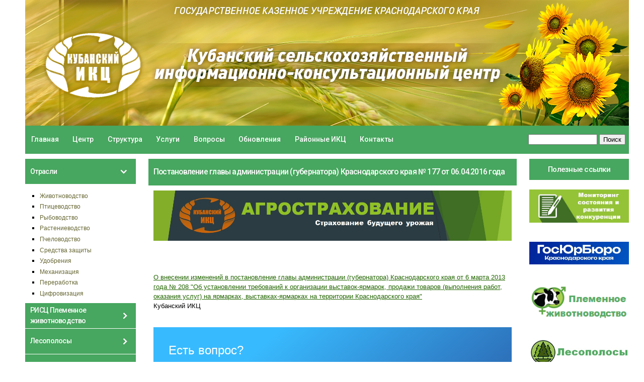

--- FILE ---
content_type: text/html; charset=utf-8
request_url: http://www.kaicc.ru/novoe-dokumenty/postanovlenie-glavy-0
body_size: 11930
content:
<!DOCTYPE html>
<html lang="ru" dir="ltr">
<head>
  <meta http-equiv="Content-Type" content="text/html; charset=utf-8" />
<link rel="shortcut icon" href="https://www.kaicc.ru/sites/default/files/log-ikc.jpg" type="image/jpeg" />
<meta name="viewport" content="width=device-width, initial-scale=1, maximum-scale=1, minimum-scale=1, user-scalable=no" />
<meta name="description" content="О внесении изменений в постановление главы администрации (губернатора) Краснодарского края от 6 марта 2013 года № 208 &quot;Об установлении требований к организации выставок-ярмарок, продажи товаров (выполнения работ, оказания услуг) на ярмарках, выставках-ярмарках на территории Краснодарского края&quot;" />
<meta name="keywords" content="министерство сельского хозяйства, ИКЦ, сельское хозяйство, фермерское хозяйство, животноводство, растениеводство, государственная поддержка, племенные животные, экология" />
<meta name="generator" content="Drupal 7 (http://drupal.org)" />
  <title>Постановление главы администрации (губернатора) Краснодарского края № 177 от 06.04.2016 года</title>  
  <link type="text/css" rel="stylesheet" href="https://www.kaicc.ru/sites/default/files/css/css_xE-rWrJf-fncB6ztZfd2huxqgxu4WO-qwma6Xer30m4.css" media="all" />
<link type="text/css" rel="stylesheet" href="https://www.kaicc.ru/sites/default/files/css/css_xGpmgPjQGTMovJSAZ8ngTtkyWe6262r5x1GrxM3BGe4.css" media="all" />
<link type="text/css" rel="stylesheet" href="https://www.kaicc.ru/sites/default/files/css/css_x8lHolBjmRVEJFzrfy0Mar8aAo0tEkNxMkMNTWPAOrE.css" media="all" />
<link type="text/css" rel="stylesheet" href="https://www.kaicc.ru/sites/default/files/css/css_HFwkNm2TlVZWZZpkqZzizPwQDilQD7g7ojJ4M2F3FAQ.css" media="all" />
<link type="text/css" rel="stylesheet" href="https://www.kaicc.ru/sites/default/files/css/css_AQHKY9mo7dFaCHrX_nwUC3sjZOIpDqKFwd1ftyxhxWA.css" media="all" />
<link type="text/css" rel="stylesheet" href="http://fonts.googleapis.com/css?family=Roboto:500&amp;subset=cyrillic" media="all" />
<link type="text/css" rel="stylesheet" href="https://www.kaicc.ru/sites/default/files/css/css_7YtDah24PCZHfJoxmaS53mXiN8CKqXeOpTuswMrcMVE.css" media="all" />

<!--[if (lt IE 9)&(!IEMobile)]>
<link type="text/css" rel="stylesheet" href="https://www.kaicc.ru/sites/default/files/css/css_IYirdf1Dlz7D6IFxHLgEdVNyK83bt2paLZQA77mapbE.css" media="all" />
<![endif]-->

<!--[if gte IE 9]><!-->
<link type="text/css" rel="stylesheet" href="https://www.kaicc.ru/sites/default/files/css/css_q3wRAmZ3B-Cv4Zl4JT0EimmXCtv0x3jiN1Vvh-rxnzc.css" media="all" />
<!--<![endif]-->
  <script type="text/javascript" src="https://www.kaicc.ru/sites/default/files/js/js_Xso18F_p3TM5FTYvQ0Qx0cEqKJ4QmipGHEVTCE5fcQ4.js"></script>
<script type="text/javascript">
<!--//--><![CDATA[//><!--
jQuery.migrateMute=true;jQuery.migrateTrace=false;
//--><!]]>
</script>
<script type="text/javascript" src="https://www.kaicc.ru/sites/default/files/js/js_5mBWqc8p131omtXNhK6s6GFkGLG2iGkXrhARC4aa0YQ.js"></script>
<script type="text/javascript" src="https://www.kaicc.ru/sites/default/files/js/js_PSmdEK4DgJ7cOkHm_QHtA6t5ArivS3eVTYVs6KCML88.js"></script>
<script type="text/javascript" src="https://www.kaicc.ru/sites/default/files/js/js_Qs-H04O69RzlWa3t_fOTe1vbhh7YPICIv6xO3Z2VXS8.js"></script>
<script type="text/javascript" src="https://www.kaicc.ru/sites/default/files/js/js_BuNKraJpgJ-RLXPMhdm71hL5ifYGX19Y8J1HN0cDxzI.js"></script>
<script type="text/javascript">
<!--//--><![CDATA[//><!--
jQuery.extend(Drupal.settings, {"basePath":"\/","pathPrefix":"","setHasJsCookie":0,"ajaxPageState":{"theme":"kaicc","theme_token":"cq9KJBLR9yAFWpWSsQWoPGbtoFoUd6A2MxNWyVbEJGA","js":{"sites\/all\/modules\/jquery_update\/replace\/jquery\/1.12\/jquery.js":1,"0":1,"sites\/all\/modules\/jquery_update\/replace\/jquery-migrate\/1\/jquery-migrate.js":1,"misc\/jquery-extend-3.4.0.js":1,"misc\/jquery-html-prefilter-3.5.0-backport.js":1,"misc\/jquery.once.js":1,"misc\/drupal.js":1,"sites\/all\/modules\/jquery_update\/js\/jquery_browser.js":1,"sites\/all\/modules\/jquery_update\/replace\/ui\/ui\/jquery.ui.core.js":1,"sites\/all\/modules\/jquery_update\/replace\/ui\/ui\/jquery.ui.widget.js":1,"sites\/all\/modules\/jquery_update\/replace\/ui\/ui\/jquery.ui.accordion.js":1,"public:\/\/languages\/ru_DsPm4ouwfHIfz7JDVRo63QyL_ycF2VDDkunYHeXQlmc.js":1,"sites\/all\/modules\/accordion_blocks\/accordion_init.js":1,"sites\/all\/modules\/responsive_menus\/styles\/responsive_menus_simple\/js\/responsive_menus_simple.js":1,"sites\/all\/themes\/omega\/omega\/js\/omega-mediaqueries.js":1,"sites\/all\/themes\/kaicc\/js\/script.js":1},"css":{"modules\/system\/system.base.css":1,"modules\/system\/system.menus.css":1,"modules\/system\/system.messages.css":1,"modules\/system\/system.theme.css":1,"misc\/ui\/jquery.ui.core.css":1,"misc\/ui\/jquery.ui.theme.css":1,"misc\/ui\/jquery.ui.accordion.css":1,"modules\/comment\/comment.css":1,"sites\/all\/modules\/date\/date_repeat_field\/date_repeat_field.css":1,"modules\/field\/theme\/field.css":1,"sites\/all\/modules\/google_appliance\/theme\/google_appliance.css":1,"modules\/node\/node.css":1,"modules\/poll\/poll.css":1,"modules\/search\/search.css":1,"modules\/user\/user.css":1,"modules\/forum\/forum.css":1,"sites\/all\/modules\/views\/css\/views.css":1,"sites\/all\/modules\/accordion_blocks\/accordion_init.css":1,"sites\/all\/modules\/ctools\/css\/ctools.css":1,"sites\/all\/modules\/responsive_menus\/styles\/responsive_menus_simple\/css\/responsive_menus_simple.css":1,"sites\/all\/themes\/omega\/alpha\/css\/alpha-reset.css":1,"sites\/all\/themes\/omega\/alpha\/css\/alpha-mobile.css":1,"sites\/all\/themes\/omega\/alpha\/css\/alpha-alpha.css":1,"sites\/all\/themes\/omega\/omega\/css\/omega-text.css":1,"sites\/all\/themes\/omega\/omega\/css\/omega-branding.css":1,"sites\/all\/themes\/omega\/omega\/css\/omega-menu.css":1,"sites\/all\/themes\/omega\/omega\/css\/omega-forms.css":1,"sites\/all\/themes\/omega\/omega\/css\/omega-visuals.css":1,"sites\/default\/files\/fontyourface\/font.css":1,"http:\/\/fonts.googleapis.com\/css?family=Roboto:500\u0026subset=cyrillic":1,"sites\/all\/themes\/kaicc\/css\/global.css":1,"ie::normal::sites\/all\/themes\/kaicc\/css\/kaicc-alpha-default.css":1,"ie::normal::sites\/all\/themes\/kaicc\/css\/kaicc-alpha-default-normal.css":1,"ie::normal::sites\/all\/themes\/omega\/alpha\/css\/grid\/alpha_default\/normal\/alpha-default-normal-12.css":1,"ie::normal::sites\/all\/themes\/omega\/alpha\/css\/grid\/alpha_default\/normal\/alpha-default-normal-24.css":1,"narrow::sites\/all\/themes\/kaicc\/css\/kaicc-alpha-default.css":1,"narrow::sites\/all\/themes\/kaicc\/css\/kaicc-alpha-default-narrow.css":1,"sites\/all\/themes\/omega\/alpha\/css\/grid\/alpha_default\/narrow\/alpha-default-narrow-12.css":1,"sites\/all\/themes\/omega\/alpha\/css\/grid\/alpha_default\/narrow\/alpha-default-narrow-24.css":1,"normal::sites\/all\/themes\/kaicc\/css\/kaicc-alpha-default.css":1,"normal::sites\/all\/themes\/kaicc\/css\/kaicc-alpha-default-normal.css":1,"sites\/all\/themes\/omega\/alpha\/css\/grid\/alpha_default\/normal\/alpha-default-normal-12.css":1,"sites\/all\/themes\/omega\/alpha\/css\/grid\/alpha_default\/normal\/alpha-default-normal-24.css":1}},"better_exposed_filters":{"views":{"baner_all":{"displays":{"block_1":{"filters":[]}}}}},"responsive_menus":[{"toggler_text":"\u2630 \u041c\u0435\u043d\u044e","selectors":["#main-menu"],"media_size":"768","media_unit":"px","absolute":"1","remove_attributes":"1","responsive_menus_style":"responsive_menus_simple"}],"urlIsAjaxTrusted":{"\/novoe-dokumenty\/postanovlenie-glavy-0":true},"omega":{"layouts":{"primary":"normal","order":["narrow","normal"],"queries":{"narrow":"all and (min-width: 740px) and (min-device-width: 740px), (max-device-width: 800px) and (min-width: 740px) and (orientation:landscape)","normal":"all and (min-width: 740px) and (min-device-width: 740px), (max-device-width: 800px) and (min-width: 740px) and (orientation:landscape)"}}}});
//--><!]]>
</script>
  <!--[if lt IE 9]><script src="http://html5shiv.googlecode.com/svn/trunk/html5.js"></script><![endif]-->
</head>
<body class="html not-front not-logged-in page-node page-node- page-node-22833 node-type-post-pub context-novoe-dokumenty">
  <div id="skip-link">
    <a href="#main-content" class="element-invisible element-focusable">Перейти к основному содержанию</a>
  </div>
    <div class="page clearfix" id="page">
      <header id="section-header" class="section section-header">
  <div id="zone-branding-wrapper" class="zone-wrapper zone-branding-wrapper clearfix">  
  <div id="zone-branding" class="zone zone-branding clearfix container-12">
    <div class="grid-12 region region-branding" id="region-branding">
  <div class="region-inner region-branding-inner">
        <div class="block block-block block-43 block-block-43 odd block-without-title" id="block-block-43">
  <div class="block-inner clearfix">
            
    <div class="content clearfix">
      <style>
#block-block-43 .content {
	margin: 0;
	padding: 0;
	position: static;
}
#block-block-43 .site-title {
        position: absolute;
	text-align: right;
	color: #172902;
	width: 67%;
	top: 45px;
        left: -15px;
}
#block-block-43 .site-subtitle { 
    font-family: 'Cormorant';
    font-style: italic;
    font-weight: 600;
    position: relative;
    color: #172902;
    font-size: 16px;
    top: -5px;
    left: -85px;
    }
#block-block-43 .site-title-name {
        font-size: 18px;
        left: -140px;
       	font-family: 'Cormorant';
	text-transform: uppercase;
	font-weight: 700;
        margin-bottom: 0;
        text-align: center;
        margin: 4%;
        color: #172902;
        
}
</style>
<div class="site-title">

</div>

<img src="/files/ikc/banner6.jpg" alt="Кубанский сельскохозяйственный информационно-<br />консультационный центр">    </div>
  </div>
</div>
  </div>
</div>  </div>
</div><div id="zone-menu-wrapper" class="zone-wrapper zone-menu-wrapper clearfix">  
  <div id="zone-menu" class="zone zone-menu clearfix container-12">
    <div class="grid-12 region region-menu" id="region-menu">
  <div class="region-inner region-menu-inner">
        <nav class="navigation">
      <h2 class="element-invisible">Главное меню</h2><ul id="main-menu" class="links inline clearfix main-menu"><li class="menu-693 first"><a href="/" title="">Главная</a></li><li class="menu-626"><a href="/content/o-centre">Центр</a></li><li class="menu-627"><a href="/content/struktura-centra">Структура</a></li><li class="menu-628"><a href="/content/ysl-centra">Услуги</a></li><li class="menu-630"><a href="/faq" title="">Вопросы</a></li><li class="menu-629"><a href="/last-updates" title="">Обновления</a></li><li class="menu-697"><a href="/poleznye-ssylki/kraevye/rajonnye-ikts">Районные ИКЦ</a></li><li class="menu-9329 last"><a href="/content/kontakty">Контакты</a></li></ul>          </nav>
        <div class="block block-search content-nopadding content-transparent content-noborder block-form block-search-form odd block-without-title" id="block-search-form">
  <div class="block-inner clearfix">
            
    <div class="content clearfix">
      <form action="/novoe-dokumenty/postanovlenie-glavy-0" method="post" id="search-block-form" accept-charset="UTF-8"><div><div class="container-inline">
      <h2 class="element-invisible">Форма поиска</h2>
    <div class="form-item form-type-textfield form-item-search-block-form">
  <label class="element-invisible" for="edit-search-block-form--2">Поиск </label>
 <input title="Введите ключевые слова для поиска." type="text" id="edit-search-block-form--2" name="search_block_form" value="" size="15" maxlength="128" class="form-text" />
</div>
<div class="form-actions form-wrapper" id="edit-actions"><input type="submit" id="edit-submit" name="op" value="Поиск" class="form-submit" /></div><input type="hidden" name="form_build_id" value="form-YLAejVWqUurpkyfFGObvB3jjaEbvEM4_yuXVHrpz4BM" />
<input type="hidden" name="form_id" value="search_block_form" />
</div>
</div></form>    </div>
  </div>
</div>
  </div>
</div>
  </div>
</div></header>    
      <section id="section-content" class="section section-content">
  <div id="zone-content-wrapper" class="zone-wrapper zone-content-wrapper clearfix">  
  <div id="zone-content" class="zone zone-content clearfix container-24">    
        
        <aside class="grid-6 region region-sidebar-first" id="region-sidebar-first">
  <div class="region-inner region-sidebar-first-inner">
    <section class="block block-menu block-menu-otrasl block-menu-menu-otrasl odd" id="block-menu-menu-otrasl">
  <div class="block-inner clearfix">
              <div class="block-title-wrapper"><h2 class="block-title">Отрасли</h2></div>
        
    <div class="content clearfix">
      <ul class="menu"><li class="first leaf"><a href="/livestock">Животноводство</a></li>
<li class="leaf"><a href="/poultry">Птицеводство</a></li>
<li class="leaf"><a href="/fisheries">Рыбоводство</a></li>
<li class="leaf"><a href="/crop">Растениеводство</a></li>
<li class="leaf"><a href="/beekeeping">Пчеловодство</a></li>
<li class="leaf"><a href="/remedies">Средства защиты</a></li>
<li class="leaf"><a href="/fertilizers">Удобрения</a></li>
<li class="leaf"><a href="/mechanization">Механизация</a></li>
<li class="leaf"><a href="/recycling">Переработка</a></li>
<li class="last leaf"><a href="/content/cifrovizaciya%23">Цифровизация</a></li>
</ul>    </div>
  </div>
</section>
<section class="block block-menu block-menu-plem-rists block-menu-menu-plem-rists even" id="block-menu-menu-plem-rists">
  <div class="block-inner clearfix">
              <div class="block-title-wrapper"><h2 class="block-title">РИСЦ Племенное животноводство</h2></div>
        
    <div class="content clearfix">
      <ul class="menu"><li class="first leaf"><a href="/content/uslugi_plem" title="">Услуги</a></li>
<li class="leaf"><a href="/law" title="">Документация</a></li>
<li class="last leaf"><a href="/articles" title="">Статьи</a></li>
</ul>    </div>
  </div>
</section>
<section class="block block-menu block-menu-finances block-menu-menu-finances odd" id="block-menu-menu-finances">
  <div class="block-inner clearfix">
              <div class="block-title-wrapper"><h2 class="block-title">Лесополосы</h2></div>
        
    <div class="content clearfix">
      <ul class="menu"><li class="first leaf"><a href="http://www.kaicc.ru/content/proekty" title="">Проекты</a></li>
<li class="leaf"><a href="http://www.kaicc.ru/normativnaya-dokumentaciya/normativno-pravovaya" title="">Нормативная документация</a></li>
<li class="leaf"><a href="http://www.kaicc.ru/content/zayavleniya" title="">Заявления</a></li>
<li class="leaf"><a href="http://www.kaicc.ru/content/obratnaya-svyaz" title="">Обратная связь</a></li>
<li class="last leaf"><a href="https://www.kmvh.ru/projekt2.html" title="">Часто задаваемые вопросы по мелиорации земель</a></li>
</ul>    </div>
  </div>
</section>
<section class="block block-menu block-menu-anticoruption block-menu-menu-anticoruption even" id="block-menu-menu-anticoruption">
  <div class="block-inner clearfix">
              <div class="block-title-wrapper"><h2 class="block-title">Антикоррупция</h2></div>
        
    <div class="content clearfix">
      <ul class="menu"><li class="first leaf"><a href="/local_acts" title="">Локальные правовые акты</a></li>
<li class="leaf"><a href="/information" title="">Информационные материалы</a></li>
<li class="last leaf"><a href="/events">Мероприятия</a></li>
</ul>    </div>
  </div>
</section>
<section class="block block-menu block-menu-links block-menu-menu-links odd" id="block-menu-menu-links">
  <div class="block-inner clearfix">
              <div class="block-title-wrapper"><h2 class="block-title">Полезные ссылки</h2></div>
        
    <div class="content clearfix">
      <ul class="menu"><li class="first leaf"><a href="http://www.kaicc.ru/kubanskiy-ikc" title="">Кубанский ИКЦ</a></li>
<li class="leaf"><a href="http://mcx-consult.ru/" title="">Российский ИКЦ</a></li>
<li class="leaf"><a href="http://isb2.maps.krasnodar.ru/isb/regions/23" title="">Агропортал</a></li>
<li class="leaf"><a href="http://www.kaicc.ru/content/svodnaya-vedomost-sout-2023" title="">Сводная ведомость СОУТ</a></li>
<li class="leaf"><a href="/content/uchetnaya-politika" title="">Учетная политика</a></li>
<li class="last leaf"><a href="/perechen-strahovyh-organizaciy" title="">Перечень страховых организаций</a></li>
</ul>    </div>
  </div>
</section>
<section class="block block-menu block-menu-gospodderapk block-menu-menu-gospodderapk even" id="block-menu-menu-gospodderapk">
  <div class="block-inner clearfix">
              <div class="block-title-wrapper"><h2 class="block-title">Государственная поддержка АПК</h2></div>
        
    <div class="content clearfix">
      <ul class="menu"><li class="first leaf"><a href="/subsidies-funding" title="">Государственная поддержка АПК</a></li>
<li class="leaf"><a href="/subsidii-i-granty">Субсидии и гранты</a></li>
<li class="last leaf"><a href="/arxiv_statei">Архив статей</a></li>
</ul>    </div>
  </div>
</section>
<section class="block block-menu block-menu-trading block-menu-menu-trading odd" id="block-menu-menu-trading">
  <div class="block-inner clearfix">
              <div class="block-title-wrapper"><h2 class="block-title">Регистрация и эксплуатация аттракционов</h2></div>
        
    <div class="content clearfix">
      <ul class="menu"><li class="first leaf"><a href="https://msh.krasnodar.ru/activity/gostekhnadzor/kontaktnaya-informatsiya-gostekhnadzora" title="Телефонный справочник ГТН">Телефонный справочник ГТН</a></li>
<li class="leaf"><a href="https://msh.krasnodar.ru/activity/gostekhnadzor/novosti" title="Новости">Новости</a></li>
<li class="leaf"><a href="https://msh.krasnodar.ru/activity/gostekhnadzor/normativnye-pravovye-akty-gostehnadzor" title="Нормативные правовые акты">Нормативные правовые акты</a></li>
<li class="last leaf"><a href="https://msh.krasnodar.ru/activity/gostekhnadzor/deyatelnost-po-predostavleniyu-gosudarstvennykh-uslug" title="Деятельность по предоставлению государственных услуг">Деятельность по предоставлению государственных услуг</a></li>
</ul>    </div>
  </div>
</section>
<section class="block block-menu block-menu-zakon block-menu-menu-zakon even" id="block-menu-menu-zakon">
  <div class="block-inner clearfix">
              <div class="block-title-wrapper"><h2 class="block-title">Законодательство</h2></div>
        
    <div class="content clearfix">
      <ul class="menu"><li class="first leaf"><a href="/new-law">Новое</a></li>
<li class="leaf"><a href="/documents">Документы</a></li>
<li class="last leaf"><a href="/faq-new">Вопросы и ответы</a></li>
</ul>    </div>
  </div>
</section>
<section class="block block-menu block-menu-agrostrah block-menu-menu-agrostrah odd" id="block-menu-menu-agrostrah">
  <div class="block-inner clearfix">
              <div class="block-title-wrapper"><h2 class="block-title">Агрострахование</h2></div>
        
    <div class="content clearfix">
      <ul class="menu"><li class="first last leaf"><a href="https://www.kaicc.ru/content/agrostrahovanie" title="">Агрострахование</a></li>
</ul>    </div>
  </div>
</section>
<div class="block block-block block-34 block-block-34 even block-without-title" id="block-block-34">
  <div class="block-inner clearfix">
            
    <div class="content clearfix">
      <div style="width: 100%; margin: 0; padding: 0; box-sizing: border-box; font-family: Arial, sans-serif;">
<style scoped="">
<!--/*--><![CDATA[/* ><!--*/

    /* Общие стили для всех таблиц */
    .main-table, .widget table {
      width: 100%;
      border-collapse: collapse;
      font-family: Arial, sans-serif;
      margin-bottom: 15px;
      table-layout: fixed;
    }
    
    /* Стили для основной таблицы */
    .main-table caption {
      background-color: rgb(71, 166, 95);
      color: white;
      font-size: 1.2em;
      font-weight: bold;
      text-align: left;
      padding: 10px;
      text-transform: uppercase;
    }
    
    .main-table th, .main-table td {
      border: 1px solid #ddd;
      padding: 10px;
      text-align: left;
    }
    
    .main-table th {
      background-color: #f2f2f2;
      font-weight: bold;
    }
    
    .main-table tr:nth-child(even) {
      background-color: #f9f9f9;
    }
    
    .main-table tr:hover {
      background-color: #f1f1f1;
    }

    /* Стили для виджетов */
    .widget {
      width: 100%;
      color: #202020;
      background-color: #ffffff;
      font-weight: normal;
      border: 1px solid #ddd;
      margin-bottom: 15px;
      box-sizing: border-box;
    }
    
    .widget td {
      padding: 8px 12px;
      border-bottom: 1px solid #eee;
      text-align: left;
    }
    
    .widget td:last-child {
      text-align: center;
    }
    
    .widget tr:last-child td {
      border-bottom: none;
    }
    
    .widget tr:nth-child(even) {
      background-color: #f9f9f9;
    }
    
    .widget tr:hover {
      background-color: #f1f1f1;
    }
    
    .widget .header-cell {
      background-color: rgb(71, 166, 95) !important;
      color: white;
      font-weight: bold;
      text-align: left;
      padding: 10px;
      text-transform: uppercase;
      border: 1px solid #ddd;
    }

    /* Общие стили для ссылок */
    a {
      color: rgb(71, 166, 95);
      text-decoration: none;
    }
    
    a:hover {
      text-decoration: underline;
    }

    /* Стили для цифр (не изменять) */
    .widget td>b {
      color: red;
    }
    
    .widget td>strong {
      color: green;
    }
  
/*--><!]]>*/
</style><table class="main-table"><caption>Аналитика и цены</caption>
<thead><tr><th style="width: 70%;">Название раздела</th>
<th style="width: 30%;">Ссылка</th>
</tr></thead><tbody><tr><td>Мониторинг рынков АПК Краснодарского края</td>
<td><a href="/content/monitoring-rynkov-apk-krasnodarskogo-kraya">Перейти</a></td>
</tr><tr><td>Мониторинг рынков АПК Российской федерации и мира</td>
<td><a href="/content/monitoring-rynkov-apk-rossiyskoy-federacii">Перейти</a></td>
</tr><tr><td>Оперативная информация о закупочных и отпускных ценах</td>
<td><a href="/analitika-arhiv">Перейти</a></td>
</tr><tr><td>Биржевые цены</td>
<td><a href="/birzhevye-ceny">Перейти</a></td>
</tr><tr><td>Спрос и предложения на с/х продукцию</td>
<td><a href="/spros-i-predlozhenie-na-s/h-produkciju">Перейти</a></td>
</tr><tr><td>О ходе сельскохо- зяйственных работ в крае</td>
<td><a href="/o-hode-rabot-v-krae">Перейти</a></td>
</tr></tbody></table><div class="widget">
<table><tbody><tr><td colspan="2" class="header-cell">Пошлины (руб./т): 26.12.25</td>
</tr><tr><td><a href="/content/poshlina-pshenica-i-meslin">Пшеница и меслин</a></td>
<td><b>↓ 97,3 (-11,8)</b></td>
</tr><tr><td><a href="/content/poshlina-yachmen">Ячмень</a></td>
<td>0,0 (0,0)</td>
</tr><tr><td><a href="/content/poshlina-kukuruza">Кукуруза</a></td>
<td>0,0 (0,0)</td>
</tr><tr><td colspan="2" class="header-cell">Индикативные цены (доллар США/т): 26.12.25</td>
</tr><tr><td><a href="/content/indikativnye-ceny-pshenica-i-meslin">Пшеница и меслин</a></td>
<td><strong>↑ 228,4 (+0,5)</strong></td>
</tr><tr><td><a href="/content/indikativnye-ceny-yachmen">Ячмень</a></td>
<td><strong>↑ 219,3 (+0,1)</strong></td>
</tr><tr><td><a href="/content/indikativnye-ceny-kukuruza">Кукуруза</a></td>
<td><b>↓ 200,9 (-1,1)</b></td>
</tr></tbody></table></div>
<div class="widget">
<table><tbody><tr><td colspan="2" class="header-cell">Пошлины (руб./т): 25.12.25</td>
</tr><tr><td><a href="/content/poshlina-na-podsolnechnoe-maslo-25122025">Подсол- нечное масло</a></td>
<td><strong>↑ 9298,6 (+1084,10)</strong></td>
</tr><tr><td colspan="2" class="header-cell">Индикативные цены (доллар США/т): 25.12.25</td>
</tr><tr><td><a href="/content/indikativnye-ceny-na-podsolnechnoe-maslo">Подсол- нечное масло</a></td>
<td><strong>↑ 1200,2 (+30,70)</strong></td>
</tr></tbody></table></div>
<div class="widget">
<table><tbody><tr><td colspan="2" class="header-cell">Пошлины (руб/т): 25.12.25</td>
</tr><tr><td><a href="/content/poshliny-na-shrot-podsolnechnyy-na-0">Шрот подсол- нечный</a></td>
<td><b>↓ 0,0 (-783,1) </b></td>
</tr><tr><td colspan="2" class="header-cell">Индикативные цены (доллар США/т): 25.12.25</td>
</tr><tr><td><a href="/content/indikativnye-ceny-na-shrot-podsolnechnyy">Шрот подсол- нечный</a></td>
<td><b>↓ 195,7 (-15,2)</b></td>
</tr></tbody></table></div>
</div>
    </div>
  </div>
</div>
<section class="block block-block content-transparent  style-seven block-25 block-block-25 odd" id="block-block-25">
  <div class="block-inner clearfix">
              <div class="block-title-wrapper"><h2 class="block-title">Генеральные партнеры</h2></div>
        
    <div class="content clearfix">
      <p><a target="blank" href="http://www.sberbank.ru/"> <img alt="Сбербанк" src="/sites/default/files/sbrf.png" /></a></p>
<hr class="style-seven" /><p><a target="blank" href="https://www.rgs.ru/"> <img alt="Росгосстрах" src="/sites/default/files/images.jpg" /></a></p>
<hr class="style-seven" /><p><a target="blank" href="https://www.rshb.ru/"> <img alt="РоссельхозБанк" src="/sites/default/files/rosselx.png" /></a></p>
<hr class="style-seven" /><p><a target="blank" href="https://svoefermerstvo.ru/"><img src="http://www.kaicc.ru/sites/default/files/Banner_RSHB.png" /></a></p>
<hr class="style-seven" /><p><a target="blank" href="https://vitrina-zalog.rshb.ru/asset-list"><img alt="РоссельхозБанк реализация залогового имущества" src="/sites/default/files/vitrina RSHB1.jpg" /></a></p>
<hr class="style-seven" /><p><a target="blank" href="https://shtrih-market.ru/gotovye-resheniya/3/"><img src="http://www.kaicc.ru/sites/default/files/banner_sm_550_280.jpg" /></a></p>
<hr class="style-seven" /><p><a target="blank" href="https://agro.magnit.ru/"> <img alt="Магнит Агро" src="/sites/default/files/608.jpg" /></a></p>
<hr class="style-seven" />    </div>
  </div>
</section>
  </div>
</aside><div class="grid-13 region region-content" id="region-content">
  <div class="region-inner region-content-inner">
    <a id="main-content"></a>
                <h1 class="title" id="page-title">Постановление главы администрации (губернатора) Краснодарского края № 177 от 06.04.2016 года</h1>
                        <div class="block block-block block-48 block-block-48 odd block-without-title" id="block-block-48">
  <div class="block-inner clearfix">
            
    <div class="content clearfix">
      <p><a target="blank" href="https://www.kaicc.ru/content/agrostrahovanie" rel="nofollow"><img src="http://www.kaicc.ru/sites/default/files/agrostrahovanie_dor.jpg" /></a></p>
    </div>
  </div>
</div>
<div class="block block-system block-main block-system-main even block-without-title" id="block-system-main">
  <div class="block-inner clearfix">
            
    <div class="content clearfix">
      <article class="node node-post-pub node-sticky node-published node-not-promoted author-admin odd clearfix" id="node-post-pub-22833">
            
  
  <div class="content clearfix">
    <div class="field field-name-body field-type-text-with-summary field-label-hidden"><div class="field-items"><div class="field-item even"><p><a href="/sites/default/files/177.pdf">О внесении изменений в постановление главы администрации (губернатора) Краснодарского края от 6 марта 2013 года № 208 "Об установлении требований к организации выставок-ярмарок, продажи товаров (выполнения работ, оказания услуг) на ярмарках, выставках-ярмарках на территории Краснодарского края"</a></p>
</div></div></div><div class="field field-name-field-source field-type-text field-label-hidden"><div class="field-items"><div class="field-item even">Кубанский ИКЦ</div></div></div>  </div>
  
  <div class="clearfix">
          <nav class="links node-links clearfix"></nav>
    
      </div>
</article>    </div>
  </div>
</div>
<div class="block block-block block-49 block-block-49 odd block-without-title" id="block-block-49">
  <div class="block-inner clearfix">
            
    <div class="content clearfix">
      <script src="https://pos.gosuslugi.ru/bin/script.min.js"></script><style>
<!--/*--><![CDATA[/* ><!--*/
 #js-show-iframe-wrapper{position:relative;display:flex;align-items:center;justify-content:center;width:100%;min-width:293px;max-width:100%;background:linear-gradient(138.4deg,#38bafe 26.49%,#2d73bc 79.45%);color:#fff;cursor:pointer}#js-show-iframe-wrapper .pos-banner-fluid *{box-sizing:border-box}#js-show-iframe-wrapper .pos-banner-fluid .pos-banner-btn_2{display:block;width:240px;min-height:56px;font-size:18px;line-height:24px;cursor:pointer;background:#0d4cd3;color:#fff;border:none;border-radius:8px;outline:0}#js-show-iframe-wrapper .pos-banner-fluid .pos-banner-btn_2:hover{background:#1d5deb}#js-show-iframe-wrapper .pos-banner-fluid .pos-banner-btn_2:focus{background:#2a63ad}#js-show-iframe-wrapper .pos-banner-fluid .pos-banner-btn_2:active{background:#2a63ad}@-webkit-keyframes fadeInFromNone{0%{display:none;opacity:0}1%{display:block;opacity:0}100%{display:block;opacity:1}}@keyframes fadeInFromNone{0%{display:none;opacity:0}1%{display:block;opacity:0}100%{display:block;opacity:1}}@font-face{font-family:LatoWebLight;src:url(https://pos.gosuslugi.ru/bin/fonts/Lato/fonts/Lato-Light.woff2) format("woff2"),url(https://pos.gosuslugi.ru/bin/fonts/Lato/fonts/Lato-Light.woff) format("woff"),url(https://pos.gosuslugi.ru/bin/fonts/Lato/fonts/Lato-Light.ttf) format("truetype");font-style:normal;font-weight:400}@font-face{font-family:LatoWeb;src:url(https://pos.gosuslugi.ru/bin/fonts/Lato/fonts/Lato-Regular.woff2) format("woff2"),url(https://pos.gosuslugi.ru/bin/fonts/Lato/fonts/Lato-Regular.woff) format("woff"),url(https://pos.gosuslugi.ru/bin/fonts/Lato/fonts/Lato-Regular.ttf) format("truetype");font-style:normal;font-weight:400}@font-face{font-family:LatoWebBold;src:url(https://pos.gosuslugi.ru/bin/fonts/Lato/fonts/Lato-Bold.woff2) format("woff2"),url(https://pos.gosuslugi.ru/bin/fonts/Lato/fonts/Lato-Bold.woff) format("woff"),url(https://pos.gosuslugi.ru/bin/fonts/Lato/fonts/Lato-Bold.ttf) format("truetype");font-style:normal;font-weight:400}@font-face{font-family:RobotoWebLight;src:url(https://pos.gosuslugi.ru/bin/fonts/Roboto/Roboto-Light.woff2) format("woff2"),url(https://pos.gosuslugi.ru/bin/fonts/Roboto/Roboto-Light.woff) format("woff"),url(https://pos.gosuslugi.ru/bin/fonts/Roboto/Roboto-Light.ttf) format("truetype");font-style:normal;font-weight:400}@font-face{font-family:RobotoWebRegular;src:url(https://pos.gosuslugi.ru/bin/fonts/Roboto/Roboto-Regular.woff2) format("woff2"),url(https://pos.gosuslugi.ru/bin/fonts/Roboto/Roboto-Regular.woff) format("woff"),url(https://pos.gosuslugi.ru/bin/fonts/Roboto/Roboto-Regular.ttf) format("truetype");font-style:normal;font-weight:400}@font-face{font-family:RobotoWebBold;src:url(https://pos.gosuslugi.ru/bin/fonts/Roboto/Roboto-Bold.woff2) format("woff2"),url(https://pos.gosuslugi.ru/bin/fonts/Roboto/Roboto-Bold.woff) format("woff"),url(https://pos.gosuslugi.ru/bin/fonts/Roboto/Roboto-Bold.ttf) format("truetype");font-style:normal;font-weight:400}@font-face{font-family:ScadaWebRegular;src:url(https://pos.gosuslugi.ru/bin/fonts/Scada/Scada-Regular.woff2) format("woff2"),url(https://pos.gosuslugi.ru/bin/fonts/Scada/Scada-Regular.woff) format("woff"),url(https://pos.gosuslugi.ru/bin/fonts/Scada/Scada-Regular.ttf) format("truetype");font-style:normal;font-weight:400}@font-face{font-family:ScadaWebBold;src:url(https://pos.gosuslugi.ru/bin/fonts/Scada/Scada-Bold.woff2) format("woff2"),url(https://pos.gosuslugi.ru/bin/fonts/Scada/Scada-Bold.woff) format("woff"),url(https://pos.gosuslugi.ru/bin/fonts/Scada/Scada-Bold.ttf) format("truetype");font-style:normal;font-weight:400}@font-face{font-family:Geometria;src:url(https://pos.gosuslugi.ru/bin/fonts/Geometria/Geometria.eot);src:url(https://pos.gosuslugi.ru/bin/fonts/Geometria/Geometria.eot?#iefix) format("embedded-opentype"),url(https://pos.gosuslugi.ru/bin/fonts/Geometria/Geometria.woff) format("woff"),url(https://pos.gosuslugi.ru/bin/fonts/Geometria/Geometria.ttf) format("truetype");font-weight:400;font-style:normal}@font-face{font-family:Geometria-ExtraBold;src:url(https://pos.gosuslugi.ru/bin/fonts/Geometria/Geometria-ExtraBold.eot);src:url(https://pos.gosuslugi.ru/bin/fonts/Geometria/Geometria-ExtraBold.eot?#iefix) format("embedded-opentype"),url(https://pos.gosuslugi.ru/bin/fonts/Geometria/Geometria-ExtraBold.woff) format("woff"),url(https://pos.gosuslugi.ru/bin/fonts/Geometria/Geometria-ExtraBold.ttf) format("truetype");font-weight:900;font-style:normal} 
/*--><!]]>*/
</style><style>
<!--/*--><![CDATA[/* ><!--*/
 #js-show-iframe-wrapper .bf-2{position:relative;display:grid;grid-template-columns:var(--pos-banner-fluid-2__grid-template-columns);grid-template-rows:var(--pos-banner-fluid-2__grid-template-rows);width:100%;max-width:1060px;font-family:LatoWeb,sans-serif;box-sizing:border-box}#js-show-iframe-wrapper .bf-2__decor{grid-column:var(--pos-banner-fluid-2__decor-grid-column);grid-row:var(--pos-banner-fluid-2__decor-grid-row);padding:var(--pos-banner-fluid-2__decor-padding);background:var(--pos-banner-fluid-2__bg-url) var(--pos-banner-fluid-2__bg-position) no-repeat;background-size:var(--pos-banner-fluid-2__bg-size)}#js-show-iframe-wrapper .bf-2__logo-wrap{position:absolute;top:var(--pos-banner-fluid-2__logo-wrap-top);bottom:var(--pos-banner-fluid-2__logo-wrap-bottom);right:0;display:flex;flex-direction:column;align-items:flex-end;padding:var(--pos-banner-fluid-2__logo-wrap-padding);background:#2d73bc;border-radius:var(--pos-banner-fluid-2__logo-wrap-border-radius)}#js-show-iframe-wrapper .bf-2__logo{width:128px}#js-show-iframe-wrapper .bf-2__slogan{font-family:LatoWebBold,sans-serif;font-size:var(--pos-banner-fluid-2__slogan-font-size);line-height:var(--pos-banner-fluid-2__slogan-line-height);color:#fff}#js-show-iframe-wrapper .bf-2__content{padding:var(--pos-banner-fluid-2__content-padding)}#js-show-iframe-wrapper .bf-2__description{display:flex;flex-direction:column;margin-bottom:24px}#js-show-iframe-wrapper .bf-2__text{margin-bottom:12px;font-size:24px;line-height:32px;font-family:LatoWebBold,sans-serif;color:#fff}#js-show-iframe-wrapper .bf-2__text_small{margin-bottom:0;font-size:16px;line-height:24px;font-family:LatoWeb,sans-serif}#js-show-iframe-wrapper .bf-2__btn-wrap{display:flex;align-items:center;justify-content:center} 
/*--><!]]>*/
</style><div id="js-show-iframe-wrapper">
<div class="pos-banner-fluid bf-2">
<div class="bf-2__decor">
<div class="bf-2__logo-wrap"> <img class="bf-2__logo" src="https://pos.gosuslugi.ru/bin/banner-fluid/gosuslugi-logo.svg" alt="Госуслуги" /><br /><div class="bf-2__slogan">Решаем вместе</div> </div> </div>
<div class="bf-2__content">
<div class="bf-2__description"> <span class="bf-2__text"> Есть вопрос? </span> <span class="bf-2__text bf-2__text_small"> Напишите нам </span> </div>
<div class="bf-2__btn-wrap">
<!-- pos-banner-btn_2 не удалять; другие классы не добавлять --><p> <button class="pos-banner-btn_2" type="button">Сообщить о проблеме </button> </p></div> </div> </div> </div>
<script>
<!--//--><![CDATA[// ><!--
 (function(){ "use strict";function ownKeys(e,t){var o=Object.keys(e);if(Object.getOwnPropertySymbols){var n=Object.getOwnPropertySymbols(e);if(t)n=n.filter(function(t){return Object.getOwnPropertyDescriptor(e,t).enumerable});o.push.apply(o,n)}return o}function _objectSpread(e){for(var t=1;t<arguments.length;t++){var o=null!=arguments[t]?arguments[t]:{};if(t%2)ownKeys(Object(o),true).forEach(function(t){_defineProperty(e,t,o[t])});else if(Object.getOwnPropertyDescriptors)Object.defineProperties(e,Object.getOwnPropertyDescriptors(o));else ownKeys(Object(o)).forEach(function(t){Object.defineProperty(e,t,Object.getOwnPropertyDescriptor(o,t))})}return e}function _defineProperty(e,t,o){if(t in e)Object.defineProperty(e,t,{value:o,enumerable:true,configurable:true,writable:true});else e[t]=o;return e}var POS_PREFIX_2="--pos-banner-fluid-2__",posOptionsInitial={"grid-template-columns":"100%","grid-template-rows":"310px auto","decor-grid-column":"initial","decor-grid-row":"initial","decor-padding":"30px 30px 0 30px","bg-url":"url('https://pos.gosuslugi.ru/bin/banner-fluid/2/banner-fluid-bg-2-small.svg')","bg-position":"calc(10% + 64px) calc(100% - 20px)","bg-size":"cover","content-padding":"0 30px 30px 30px","slogan-font-size":"20px","slogan-line-height":"32px","logo-wrap-padding":"20px 30px 30px 40px","logo-wrap-top":"0","logo-wrap-bottom":"initial","logo-wrap-border-radius":"0 0 0 80px"},setStyles=function(e,t){Object.keys(e).forEach(function(o){t.style.setProperty(POS_PREFIX_2+o,e[o])})},removeStyles=function(e,t){Object.keys(e).forEach(function(e){t.style.removeProperty(POS_PREFIX_2+e)})};function changePosBannerOnResize(){var e=document.documentElement,t=_objectSpread({},posOptionsInitial),o=document.getElementById("js-show-iframe-wrapper"),n=o?o.offsetWidth:document.body.offsetWidth;if(n>405)t["slogan-font-size"]="24px",t["logo-wrap-padding"]="30px 50px 30px 70px";if(n>500)t["grid-template-columns"]="min-content 1fr",t["grid-template-rows"]="100%",t["decor-grid-column"]="2",t["decor-grid-row"]="1",t["decor-padding"]="30px 30px 30px 0",t["content-padding"]="30px",t["bg-position"]="0% calc(100% - 70px)",t["logo-wrap-padding"]="30px 30px 24px 40px",t["logo-wrap-top"]="initial",t["logo-wrap-bottom"]="0",t["logo-wrap-border-radius"]="80px 0 0 0";if(n>585)t["bg-position"]="0% calc(100% - 6px)";if(n>800)t["bg-url"]="url('https://pos.gosuslugi.ru/bin/banner-fluid/2/banner-fluid-bg-2.svg')",t["bg-position"]="0% center";if(n>1020)t["slogan-font-size"]="32px",t["line-height"]="40px",t["logo-wrap-padding"]="30px 30px 24px 50px";setStyles(t,e)}changePosBannerOnResize(),window.addEventListener("resize",changePosBannerOnResize),window.onunload=function(){var e=document.documentElement;window.removeEventListener("resize",changePosBannerOnResize),removeStyles(posOptionsInitial,e)}; })() 
//--><!]]>
</script><script>
<!--//--><![CDATA[// ><!--
Widget("https://pos.gosuslugi.ru/form", 254885)
//--><!]]>
</script>    </div>
  </div>
</div>
      </div>
</div><aside class="grid-5 region region-sidebar-second" id="region-sidebar-second">
  <div class="region-inner region-sidebar-second-inner">
    <section class="block block-block content-transparent content-nopadding text-center block-39 block-block-39 odd" id="block-block-39">
  <div class="block-inner clearfix">
              <div class="block-title-wrapper"><h2 class="block-title">Полезные ссылки</h2></div>
        
    <div class="content clearfix">
      <p><noindex><br /><a target="blank" href="https://www.kaicc.ru/content/monitoring-sostoyaniya-i-razvitiya"><img src="http://www.kaicc.ru/sites/default/files/monikonkur.jpg" /></a><br /><br /><br /><a href="https://www.kaicc.ru/content/pravovoe-prosveshchenie"><img alt="ГосЮрБюро" src="/sites/default/files/gosyurbyuro.jpg" /></a><br /><br /><br /><a href="/advertisement_pererabotka"><img alt="Торговая площадка по племенному скоту" src="/sites/default/files/animals_new1.png" /></a><br /><br /><br /><a href="http://www.kaicc.ru/content/lesopolosy"><img src="http://www.kaicc.ru/sites/default/files/les_new.jpg" /></a><br /><br /><br /><a href="http://www.kaicc.ru/content/fgis-zerno"><img src="http://www.kaicc.ru/sites/default/files/wheat_new.jpg" /></a><br /><br /><br /><a href="https://www.kaicc.ru/content/efgis-zsn"><img src="http://www.kaicc.ru/sites/default/files/efgis_new3.png" /></a><br /><br /><br /><a href="http://www.kaicc.ru/content/reestr-pchelovodcheskih-hozyaystv"><img src="http://www.kaicc.ru/sites/default/files/bee_new1.jpg" /></a><br /><br /><br /><a href="http://www.kaicc.ru/content/centr-kompetencii-po-razvitiyu-sh"><img src="http://www.kaicc.ru/sites/default/files/harvest_new1.jpg" /></a><br /><br /><br /><a target="blank" href="http://isb2.maps.krasnodar.ru/isb/regions/23" rel="nofollow"><img src="http://www.kaicc.ru/sites/default/files/corn_new1.jpg#overlay-context=content/otchet-o-provedenii-seminarov-1&quot;" /></a><br /><br /></noindex></p>
<p><a target="blank" href="https://msh.krasnodar.ru/" rel="nofollow"><img alt="Министерство сельского хозяйства и перерабатывающей промышленности Краснодарского края" src="/sites/default/files/msh_new1.jpg" /></a></p>
<p><br /><br /><a target="blank" href="https://btkgumat.ru"><img src="http://www.kaicc.ru/sites/default/files/ekokarvest.png" /></a><br /><br /><br /><a target="blank" href="https://kgsgroup.ru"><img src="http://www.kaicc.ru/sites/default/files/KGSgroup.png" /></a><br /><br /><br /></p>
    </div>
  </div>
</section>
<div class="block block-views content-transparent content-nopadding text-center block-baner-all-block-1 block-views-baner-all-block-1 even block-without-title" id="block-views-baner-all-block-1">
  <div class="block-inner clearfix">
            
    <div class="content clearfix">
      <div class="view view-baner-all view-id-baner_all view-display-id-block_1 view-dom-id-7763b49ff446b515571b0f8c3e07c9df">
        
  
  
      <div class="view-content">
        <div class="views-row views-row-1 views-row-odd views-row-first">
      
  <div class="views-field views-field-field-baner">        <div class="field-content"><a href="http://www.kaicc.ru/subsidies-funding"><img src="https://www.kaicc.ru/sites/default/files/list_0_0.png" width="180" height="66" alt="" /></a></div>  </div>  </div>
  <div class="views-row views-row-2 views-row-even">
      
  <div class="views-field views-field-field-baner">        <div class="field-content"><a href="/video"><img src="https://www.kaicc.ru/sites/default/files/videos.png" width="180" height="66" alt="" /></a></div>  </div>  </div>
  <div class="views-row views-row-3 views-row-odd">
      
  <div class="views-field views-field-field-baner">        <div class="field-content"><a href="/doska"><img src="https://www.kaicc.ru/sites/default/files/51115_0.png" width="180" height="65" alt="" /></a></div>  </div>  </div>
  <div class="views-row views-row-4 views-row-even views-row-last">
      
  <div class="views-field views-field-field-baner">        <div class="field-content"><a href="/lbrary"><img src="https://www.kaicc.ru/sites/default/files/library.png" width="180" height="66" alt="" /></a></div>  </div>  </div>
    </div>
  
  
  
  
  
  
</div>    </div>
  </div>
</div>
  </div>
</aside>  </div>
</div></section>    
  
      <footer id="section-footer" class="section section-footer">
  <div id="zone-footer-wrapper" class="zone-wrapper zone-footer-wrapper clearfix">  
  <div id="zone-footer" class="zone zone-footer clearfix container-12">
    <div class="grid-12 region region-footer-first" id="region-footer-first">
  <div class="region-inner region-footer-first-inner">
    <div class="block block-block grid-3 float-right alpha omega content-transparent content-nopadding text-right  block-23 block-block-23 odd block-without-title" id="block-block-23">
  <div class="block-inner clearfix">
            
    <div class="content clearfix">
      <p>350033, г. Краснодар<br />
ул. Ставропольская, 78, 4 этаж</p>
<p>E-mail: info@kaicc.ru</p>
<p>© ГКУ КК "Кубанский c/х ИКЦ"<br />
2005-2025 г.<br />
Все права защищены</p>
    </div>
  </div>
</div>
<div class="block block-block content-transparent content-nopadding alpha omega grid-8 block-30 block-block-30 even block-without-title" id="block-block-30">
  <div class="block-inner clearfix">
            
    <div class="content clearfix">
      <p>Телефон «горячей линии» по борьбе с коррупцией: 8(861)290-02-04<br />
По вопросам размещения Вашей информации на сайте:  8(861)290-01-50</p>
<p>При полном либо частичном использовании информации гиперссылка на источник обязательна</p>
    </div>
  </div>
</div>
<div class="block block-block block-38 block-block-38 odd block-without-title" id="block-block-38">
  <div class="block-inner clearfix">
            
    <div class="content clearfix">
      <!--googleoff: index--><script>
  (function(i,s,o,g,r,a,m){i['GoogleAnalyticsObject']=r;i[r]=i[r]||function(){
  (i[r].q=i[r].q||[]).push(arguments)},i[r].l=1*new Date();a=s.createElement(o),
  m=s.getElementsByTagName(o)[0];a.async=1;a.src=g;m.parentNode.insertBefore(a,m)
  })(window,document,'script','//www.google-analytics.com/analytics.js','ga');

  ga('create', 'UA-53334744-1', 'auto');
  ga('send', 'pageview');

</script>

<!-- Yandex.Metrika counter -->
<script type="text/javascript" >
   (function(m,e,t,r,i,k,a){m[i]=m[i]||function(){(m[i].a=m[i].a||[]).push(arguments)};
   m[i].l=1*new Date();
   for (var j = 0; j < document.scripts.length; j++) {if (document.scripts[j].src === r) { return; }}
   k=e.createElement(t),a=e.getElementsByTagName(t)[0],k.async=1,k.src=r,a.parentNode.insertBefore(k,a)})
   (window, document, "script", "https://mc.yandex.ru/metrika/tag.js", "ym");

   ym(100737642, "init", {
        clickmap:true,
        trackLinks:true,
        accurateTrackBounce:true
   });
</script>
<noscript><div><img src="https://mc.yandex.ru/watch/100737642" style="position:absolute; left:-9999px;" alt="" /></div></noscript>
<!-- /Yandex.Metrika counter -->
 <!--googleon: index-->    </div>
  </div>
</div>
<div class="block block-block grid-3 float-right alpha omega content-transparent content-nopadding text-right  block-45 block-block-45 even block-without-title" id="block-block-45">
  <div class="block-inner clearfix">
            
    <div class="content clearfix">
      <!-- Yandex.Metrika counter -->
<script type="text/javascript" >
   (function(m,e,t,r,i,k,a){m[i]=m[i]||function(){(m[i].a=m[i].a||[]).push(arguments)};
   m[i].l=1*new Date();
   for (var j = 0; j < document.scripts.length; j++) {if (document.scripts[j].src === r) { return; }}
   k=e.createElement(t),a=e.getElementsByTagName(t)[0],k.async=1,k.src=r,a.parentNode.insertBefore(k,a)})
   (window, document, "script", "https://mc.yandex.ru/metrika/tag.js", "ym");

   ym(100737642, "init", {
        clickmap:true,
        trackLinks:true,
        accurateTrackBounce:true
   });
</script>
<noscript><div><img src="https://mc.yandex.ru/watch/100737642" style="position:absolute; left:-9999px;" alt="" /></div></noscript>
<!-- /Yandex.Metrika counter -->    </div>
  </div>
</div>
  </div>
</div>  </div>
</div></footer>  </div>  </body>
</html>